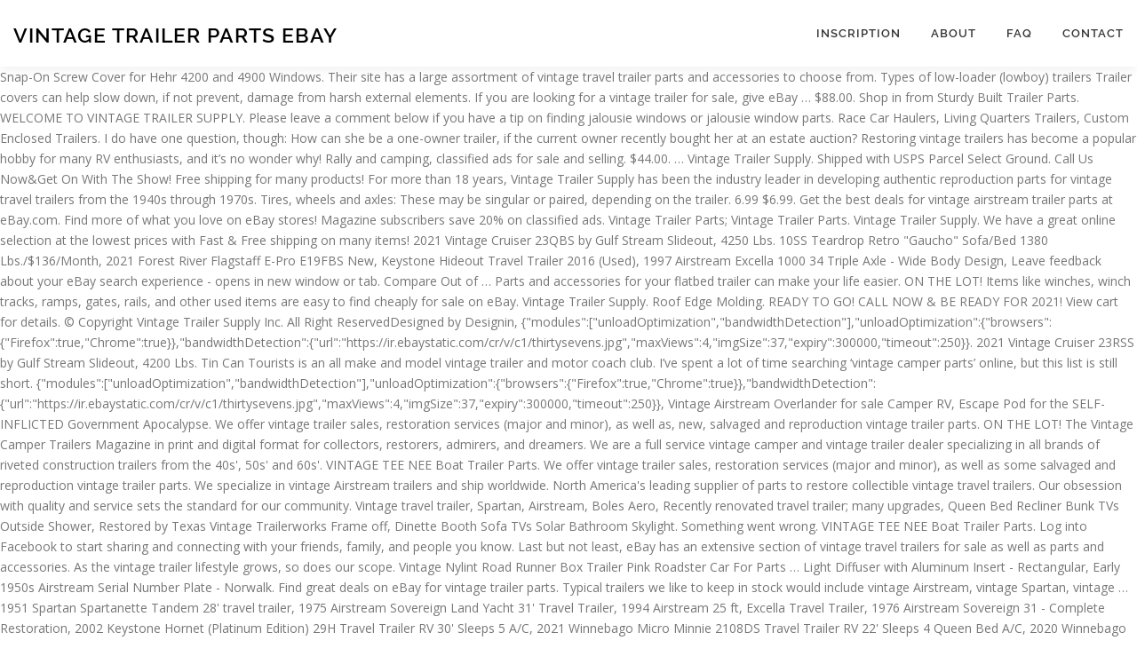

--- FILE ---
content_type: text/html; charset=UTF-8
request_url: http://www.virtualmuseum.finearts.go.th/tmp/carboxylic-acid-qco/uhjnww.php?id=vintage-trailer-parts-ebay-2f048b
body_size: 15944
content:
<!DOCTYPE html>
<html lang="en">
<head>
<meta charset="utf-8"/>
<meta content="width=device-width, initial-scale=1" name="viewport"/>
<title>vintage trailer parts ebay</title>
<link href="https://fonts.googleapis.com/css?family=Noto+Serif%3A400%2C400i%2C700%2C700i&amp;ver=3cad50e9b5c0e720591aa7b985db584e" id="wp-editor-font-css" media="all" rel="stylesheet" type="text/css"/>
<link href="https://fonts.googleapis.com/css?family=Raleway%3A400%2C500%2C600%2C700%2C300%2C100%2C800%2C900%7COpen+Sans%3A400%2C300%2C300italic%2C400italic%2C600%2C600italic%2C700%2C700italic&amp;subset=latin%2Clatin-ext&amp;ver=2.2.4" id="onepress-fonts-css" media="all" rel="stylesheet" type="text/css"/>
<style rel="stylesheet" type="text/css">@charset "UTF-8";.has-drop-cap:not(:focus):first-letter{float:left;font-size:8.4em;line-height:.68;font-weight:100;margin:.05em .1em 0 0;text-transform:uppercase;font-style:normal} @font-face{font-family:Raleway;font-style:normal;font-weight:400;src:local('Raleway'),local('Raleway-Regular'),url(https://fonts.gstatic.com/s/raleway/v14/1Ptug8zYS_SKggPNyCMISg.ttf) format('truetype')}@font-face{font-family:Raleway;font-style:normal;font-weight:500;src:local('Raleway Medium'),local('Raleway-Medium'),url(https://fonts.gstatic.com/s/raleway/v14/1Ptrg8zYS_SKggPNwN4rWqhPBQ.ttf) format('truetype')}@font-face{font-family:Raleway;font-style:normal;font-weight:600;src:local('Raleway SemiBold'),local('Raleway-SemiBold'),url(https://fonts.gstatic.com/s/raleway/v14/1Ptrg8zYS_SKggPNwPIsWqhPBQ.ttf) format('truetype')}@font-face{font-family:Raleway;font-style:normal;font-weight:700;src:local('Raleway Bold'),local('Raleway-Bold'),url(https://fonts.gstatic.com/s/raleway/v14/1Ptrg8zYS_SKggPNwJYtWqhPBQ.ttf) format('truetype')} @font-face{font-family:Raleway;font-style:normal;font-weight:900;src:local('Raleway Black'),local('Raleway-Black'),url(https://fonts.gstatic.com/s/raleway/v14/1Ptrg8zYS_SKggPNwK4vWqhPBQ.ttf) format('truetype')} html{font-family:sans-serif;line-height:1.15;-ms-text-size-adjust:100%;-webkit-text-size-adjust:100%}body{margin:0}footer,header,nav{display:block}a{background-color:transparent;-webkit-text-decoration-skip:objects}a:active,a:hover{outline-width:0}::-webkit-file-upload-button{-webkit-appearance:button;font:inherit}@media print{*,::after,::before,div::first-letter,div::first-line,li::first-letter,li::first-line,p::first-letter,p::first-line{text-shadow:none!important;box-shadow:none!important}a,a:visited{text-decoration:underline}p{orphans:3;widows:3}}html{box-sizing:border-box}*,::after,::before{box-sizing:inherit}@-ms-viewport{width:device-width}html{-ms-overflow-style:scrollbar;-webkit-tap-highlight-color:transparent}body{font-family:-apple-system,system-ui,BlinkMacSystemFont,"Segoe UI",Roboto,"Helvetica Neue",Arial,sans-serif;font-size:1rem;font-weight:400;line-height:1.5;color:#292b2c;background-color:#fff}p{margin-top:0;margin-bottom:1rem}ul{margin-top:0;margin-bottom:1rem}a{color:#0275d8;text-decoration:none}a:focus,a:hover{color:#014c8c;text-decoration:underline}a{touch-action:manipulation}.container{position:relative;margin-left:auto;margin-right:auto;padding-right:15px;padding-left:15px} body,html{margin:0;padding:0;height:100%}html{box-sizing:border-box;-webkit-tap-highlight-color:transparent;font-size:16px}@media (max-width:991px){html{font-size:15px}}@media (max-width:767px){html{font-size:14px}}body{background:#fff;height:100%}.site{background:#fff;position:relative}body{font-family:"Open Sans",Helvetica,Arial,sans-serif;font-size:14px;font-size:.875rem;line-height:1.7;color:#777}::-moz-selection{background:#000;color:#fff}::selection{background:#000;color:#fff}a{color:#03c4eb;text-decoration:none;outline:0}a:hover{text-decoration:none;color:#777;text-decoration:underline}a:active,a:focus,a:hover{outline:0}p,ul{margin-bottom:15px;margin-bottom:.9375rem;margin-top:0}ul{padding-left:20px}ul{list-style:disc}ul li{margin:8px 0}.site-footer:after,.site-footer:before,.site-header:after,.site-header:before{content:"";display:table;clear:both}.site-footer:after,.site-header:after{clear:both}p,ul{word-break:break-word;word-wrap:break-word}.site-header{line-height:75px;position:relative;width:100%;background:#fff;z-index:1000;-webkit-transition:all 1s ease-out;-webkit-transition:all .5s ease-out;transition:all .5s ease-out;box-shadow:0 5px 10px 0 rgba(50,50,50,.06)}.site-branding{float:left}.site-branding .site-title{margin:0;line-height:1;font-family:Raleway,Helvetica,Arial,sans-serif;font-size:23px;letter-spacing:1px;text-transform:uppercase;color:#000;display:initial;vertical-align:middle;font-weight:600}.site-branding .site-title:hover{text-decoration:none}.site-branding .site-title{display:inline-block}.onepress-menu,.onepress-menu *{margin:0;padding:0;list-style:none}.onepress-menu{float:right}.onepress-menu li{position:relative}.onepress-menu>li{float:left}.onepress-menu a{display:block;position:relative}.onepress-menu li{white-space:nowrap;-webkit-transition:background .2s;transition:background .2s}.onepress-menu li:hover{-webkit-transition:none;transition:none}.onepress-menu a{color:#333;font-family:Raleway,Helvetica,Arial,sans-serif;padding-left:17px;padding-right:17px;font-size:13px;font-weight:600;text-transform:uppercase;text-decoration:none;zoom:1;letter-spacing:1px}.onepress-menu a:hover{color:#03c4eb}.onepress-menu>li:last-child>a{padding-right:0}#nav-toggle{display:none;margin-left:15px}@media screen and (max-width:1140px){.main-navigation{position:static}.main-navigation .onepress-menu{width:100%!important;display:block;height:0;overflow:hidden;background:#fff}#nav-toggle{display:block}}#nav-toggle{float:right;position:relative;width:35px;overflow:hidden;white-space:nowrap;color:transparent}#nav-toggle span{position:absolute;top:50%;right:5px;margin-top:-2px;-webkit-transition:rotate .2s,translate .2s;transition:rotate .2s,translate .2s;display:inline-block;height:3px;width:24px;background:#000}#nav-toggle span:before{top:-8px}#nav-toggle span:after{top:8px}#nav-toggle span:after,#nav-toggle span:before{position:absolute;display:inline-block;height:3px;width:24px;background:#000;content:"";right:0;-webkit-transform:translateZ(0);-ms-transform:translateZ(0);transform:translateZ(0);-webkit-backface-visibility:hidden;backface-visibility:hidden;-webkit-transform-origin:0 50%;-ms-transform-origin:0 50%;transform-origin:0 50%;-webkit-transition:-webkit-transform .2s;transition:-webkit-transform .2s;transition:transform .2s;transition:transform .2s,-webkit-transform .2s}.site-footer{background:#111;color:#bbb;font-size:14px}.site-footer .site-info{position:relative;text-align:center;padding:35px 0;background:#222;font-weight:500;color:#bbb}.site-footer .site-info .container{position:initial}</style>
</head>
<body class="">
<div class="hfeed site" id="page">
<div class="h-on-top no-transparent" id="header-section"> <header class="site-header header-contained is-sticky no-scroll no-t h-on-top" id="masthead" role="banner">
<div class="container">
<div class="site-branding">
<div class="site-brand-inner no-logo-img has-title no-desc"><p class="site-title">vintage trailer parts ebay</p></div> </div>
<div class="header-right-wrapper">
<a href="#" id="nav-toggle">Menu<span></span></a>
<nav class="main-navigation" id="site-navigation" role="navigation">
<ul class="onepress-menu">
<li class="menu-item menu-item-type-post_type menu-item-object-page menu-item-128" id="menu-item-128"><a href="#">Inscription</a></li>
<li class="menu-item menu-item-type-post_type menu-item-object-page menu-item-19" id="menu-item-19"><a href="#">About</a></li>
<li class="menu-item menu-item-type-post_type menu-item-object-page menu-item-17" id="menu-item-17"><a href="#">FAQ</a></li>
<li class="menu-item menu-item-type-post_type menu-item-object-page menu-item-18" id="menu-item-18"><a href="#">Contact</a></li>
</ul>
</nav>

</div>
</div>
</header>
</div>
Snap-On Screw Cover for Hehr 4200 and 4900 Windows. Their site has a large assortment of vintage travel trailer parts and accessories to choose from. Types of low-loader (lowboy) trailers Trailer covers can help slow down, if not prevent, damage from harsh external elements. If you are looking for a vintage trailer for sale, give eBay … $88.00. Shop in from Sturdy Built Trailer Parts. WELCOME TO VINTAGE TRAILER SUPPLY. Please leave a comment below if you have a tip on finding jalousie windows or jalousie window parts. Race Car Haulers, Living Quarters Trailers, Custom Enclosed Trailers. I do have one question, though: How can she be a one-owner trailer, if the current owner recently bought her at an estate auction? Restoring vintage trailers has become a popular hobby for many RV enthusiasts, and it’s no wonder why! Rally and camping, classified ads for sale and selling. $44.00. … Vintage Trailer Supply. Shipped with USPS Parcel Select Ground. Call Us Now&Get On With The Show! Free shipping for many products! For more than 18 years, Vintage Trailer Supply has been the industry leader in developing authentic reproduction parts for vintage travel trailers from the 1940s through 1970s. Tires, wheels and axles: These may be singular or paired, depending on the trailer. 6.99 $6.99. Get the best deals for vintage airstream trailer parts at eBay.com. Find more of what you love on eBay stores! Magazine subscribers save 20% on classified ads. Vintage Trailer Parts; Vintage Trailer Parts. Vintage Trailer Supply. We have a great online selection at the lowest prices with Fast & Free shipping on many items! 2021 Vintage Cruiser 23QBS by Gulf Stream Slideout, 4250 Lbs. 10SS Teardrop Retro "Gaucho" Sofa/Bed 1380 Lbs./$136/Month, 2021 Forest River Flagstaff E-Pro E19FBS New, Keystone Hideout Travel Trailer 2016 (Used), 1997 Airstream Excella 1000 34 Triple Axle - Wide Body Design, Leave feedback about your eBay search experience - opens in new window or tab. Compare Out of … Parts and accessories for your flatbed trailer can make your life easier. ON THE LOT! Items like winches, winch tracks, ramps, gates, rails, and other used items are easy to find cheaply for sale on eBay. Vintage Trailer Supply. Roof Edge Molding. READY TO GO! CALL NOW & BE READY FOR 2021! View cart for details. © Copyright Vintage Trailer Supply Inc. All Right ReservedDesigned by Designin, {"modules":["unloadOptimization","bandwidthDetection"],"unloadOptimization":{"browsers":{"Firefox":true,"Chrome":true}},"bandwidthDetection":{"url":"https://ir.ebaystatic.com/cr/v/c1/thirtysevens.jpg","maxViews":4,"imgSize":37,"expiry":300000,"timeout":250}}. 2021 Vintage Cruiser 23RSS by Gulf Stream Slideout, 4200 Lbs. Tin Can Tourists is an all make and model vintage trailer and motor coach club. I’ve spent a lot of time searching ‘vintage camper parts’ online, but this list is still short. {"modules":["unloadOptimization","bandwidthDetection"],"unloadOptimization":{"browsers":{"Firefox":true,"Chrome":true}},"bandwidthDetection":{"url":"https://ir.ebaystatic.com/cr/v/c1/thirtysevens.jpg","maxViews":4,"imgSize":37,"expiry":300000,"timeout":250}}, Vintage Airstream Overlander for sale Camper RV, Escape Pod for the SELF-INFLICTED Government Apocalypse.  We offer vintage trailer sales, restoration services (major and minor), as well as, new, salvaged and reproduction vintage trailer parts. ON THE LOT! The Vintage Camper Trailers Magazine in print and digital format for collectors, restorers, admirers, and dreamers. We are a full service vintage camper and vintage trailer dealer specializing in all brands of riveted construction trailers from the 40s', 50s' and 60s'. VINTAGE TEE NEE Boat Trailer Parts. We offer vintage trailer sales, restoration services (major and minor), as well as some salvaged and reproduction vintage trailer parts. We specialize in vintage Airstream trailers and ship worldwide. North America's leading supplier of parts to restore collectible vintage travel trailers. Our obsession with quality and service sets the standard for our community. Vintage travel trailer, Spartan, Airstream, Boles Aero, Recently renovated travel trailer; many upgrades, Queen Bed Recliner Bunk TVs Outside Shower, Restored by Texas Vintage Trailerworks Frame off, Dinette Booth Sofa TVs Solar Bathroom Skylight. Something went wrong. VINTAGE TEE NEE Boat Trailer Parts. Log into Facebook to start sharing and connecting with your friends, family, and people you know. Last but not least, eBay has an extensive section of vintage travel trailers for sale as well as parts and accessories. As the vintage trailer lifestyle grows, so does our scope. Vintage Nylint Road Runner Box Trailer Pink Roadster Car For Parts … Light Diffuser with Aluminum Insert - Rectangula​r, Early 1950s Airstream Serial Number Plate - Norwalk. Find great deals on eBay for vintage trailer parts. Typical trailers we like to keep in stock would include vintage Airstream, vintage Spartan, vintage … 1951 Spartan Spartanette Tandem 28' travel trailer, 1975 Airstream Sovereign Land Yacht 31' Travel Trailer, 1994 Airstream 25 ft, Excella Travel Trailer, 1976 Airstream Sovereign 31 - Complete Restoration, 2002 Keystone Hornet (Platinum Edition) 29H Travel Trailer RV 30' Sleeps 5 A/C, 2021 Winnebago Micro Minnie 2108DS Travel Trailer RV 22' Sleeps 4 Queen Bed A/C, 2020 Winnebago Micro Minnie 2106FBS Travel Trailer RV 22' Sleeps 4 Queen Bed, 2021 Bushwhacker 10FB Teardrop Retro 2Sleeper, Furnace, A/C, Kitchen,$136/Month, 2021 Bushwhacker Mod. WE ARE CAUGHT UP! A new vintage event hoping to take root this year, the 2020 Western Illinois Vintage Trailer Rally will happen this June at Geneseo Campground, a private facility in Geneseo, Illinois. Unfollow vintage camper trailer parts to stop getting updates on your eBay … Find many great new & used options and get the best deals for VINTAGE TONKA Yellow Cab Truck - Semi Tractor Trailer at the best online prices at eBay! Airstream Cabinet Latch (1967-70) 682562. We have a great online selection at the lowest prices with Fast & Free shipping on many items! Last Edit: Jun 15, 2013 15:02:27 GMT -5 by … Vintage Trailer Supply. Copyright © 1995-2021 eBay Inc. All Rights Reserved. Subscribe or order Back Issues here. Skip to main content ... vintage camper vintage travel trailer travel trailer airstream used travel trailers vintage trailer camper camper airstream trailer vintage trailer parts accessorys motorhome camper van vintage rv. 
<br>
<br>
<a href="http://www.virtualmuseum.finearts.go.th/tmp/carboxylic-acid-qco/uhjnww.php?id=kingdom-come%3A-deliverance-ps4-review-2f048b">Kingdom Come: Deliverance Ps4 Review</a>,
<a href="http://www.virtualmuseum.finearts.go.th/tmp/carboxylic-acid-qco/uhjnww.php?id=chord-berita-kepada-kawan-chordfrenzy-2f048b">Chord Berita Kepada Kawan Chordfrenzy</a>,
<a href="http://www.virtualmuseum.finearts.go.th/tmp/carboxylic-acid-qco/uhjnww.php?id=concise-in-tagalog-2f048b">Concise In Tagalog</a>,
<a href="http://www.virtualmuseum.finearts.go.th/tmp/carboxylic-acid-qco/uhjnww.php?id=room-for-rent-near-delhi-university-north-campus-2f048b">Room For Rent Near Delhi University North Campus</a>,
<a href="http://www.virtualmuseum.finearts.go.th/tmp/carboxylic-acid-qco/uhjnww.php?id=aisyah-aqilah-pacar-2f048b">Aisyah Aqilah Pacar</a>,
<a href="http://www.virtualmuseum.finearts.go.th/tmp/carboxylic-acid-qco/uhjnww.php?id=arcgis-pro-import-map-from-another-project-2f048b">Arcgis Pro Import Map From Another Project</a>,
<a href="http://www.virtualmuseum.finearts.go.th/tmp/carboxylic-acid-qco/uhjnww.php?id=what-is-congruent-2f048b">What Is Congruent</a>,
<a href="http://www.virtualmuseum.finearts.go.th/tmp/carboxylic-acid-qco/uhjnww.php?id=psychology-of-colors-in-business-2f048b">Psychology Of Colors In Business</a>,

<footer class="site-footer" id="colophon" role="contentinfo">
<div class="site-info">
<div class="container">
vintage trailer parts ebay 2021</div>
</div>
</footer>
</div>
</body>
</html>